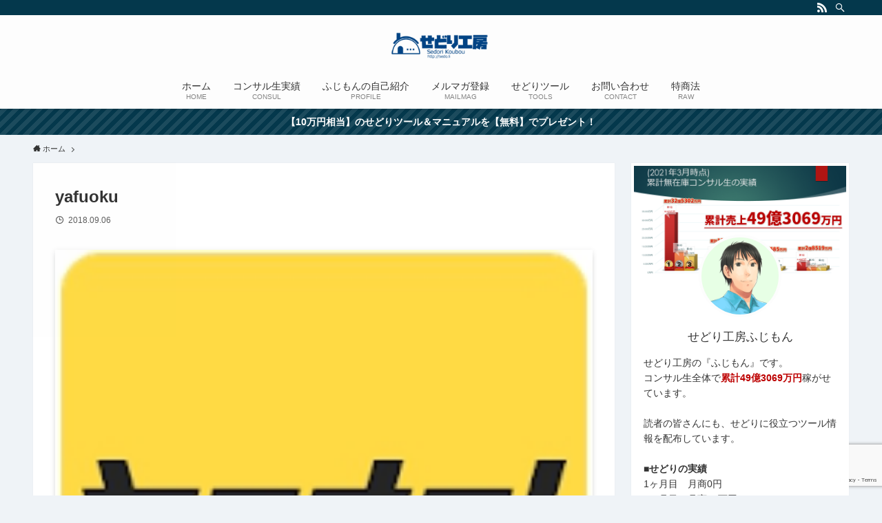

--- FILE ---
content_type: text/html; charset=utf-8
request_url: https://www.google.com/recaptcha/api2/anchor?ar=1&k=6LchuiMaAAAAAOXDYS9rKA7HVTDjSGZbYHZ2NgXD&co=aHR0cHM6Ly9zZWRvLmxpOjQ0Mw..&hl=en&v=PoyoqOPhxBO7pBk68S4YbpHZ&size=invisible&anchor-ms=20000&execute-ms=30000&cb=997crk2j1d6b
body_size: 48554
content:
<!DOCTYPE HTML><html dir="ltr" lang="en"><head><meta http-equiv="Content-Type" content="text/html; charset=UTF-8">
<meta http-equiv="X-UA-Compatible" content="IE=edge">
<title>reCAPTCHA</title>
<style type="text/css">
/* cyrillic-ext */
@font-face {
  font-family: 'Roboto';
  font-style: normal;
  font-weight: 400;
  font-stretch: 100%;
  src: url(//fonts.gstatic.com/s/roboto/v48/KFO7CnqEu92Fr1ME7kSn66aGLdTylUAMa3GUBHMdazTgWw.woff2) format('woff2');
  unicode-range: U+0460-052F, U+1C80-1C8A, U+20B4, U+2DE0-2DFF, U+A640-A69F, U+FE2E-FE2F;
}
/* cyrillic */
@font-face {
  font-family: 'Roboto';
  font-style: normal;
  font-weight: 400;
  font-stretch: 100%;
  src: url(//fonts.gstatic.com/s/roboto/v48/KFO7CnqEu92Fr1ME7kSn66aGLdTylUAMa3iUBHMdazTgWw.woff2) format('woff2');
  unicode-range: U+0301, U+0400-045F, U+0490-0491, U+04B0-04B1, U+2116;
}
/* greek-ext */
@font-face {
  font-family: 'Roboto';
  font-style: normal;
  font-weight: 400;
  font-stretch: 100%;
  src: url(//fonts.gstatic.com/s/roboto/v48/KFO7CnqEu92Fr1ME7kSn66aGLdTylUAMa3CUBHMdazTgWw.woff2) format('woff2');
  unicode-range: U+1F00-1FFF;
}
/* greek */
@font-face {
  font-family: 'Roboto';
  font-style: normal;
  font-weight: 400;
  font-stretch: 100%;
  src: url(//fonts.gstatic.com/s/roboto/v48/KFO7CnqEu92Fr1ME7kSn66aGLdTylUAMa3-UBHMdazTgWw.woff2) format('woff2');
  unicode-range: U+0370-0377, U+037A-037F, U+0384-038A, U+038C, U+038E-03A1, U+03A3-03FF;
}
/* math */
@font-face {
  font-family: 'Roboto';
  font-style: normal;
  font-weight: 400;
  font-stretch: 100%;
  src: url(//fonts.gstatic.com/s/roboto/v48/KFO7CnqEu92Fr1ME7kSn66aGLdTylUAMawCUBHMdazTgWw.woff2) format('woff2');
  unicode-range: U+0302-0303, U+0305, U+0307-0308, U+0310, U+0312, U+0315, U+031A, U+0326-0327, U+032C, U+032F-0330, U+0332-0333, U+0338, U+033A, U+0346, U+034D, U+0391-03A1, U+03A3-03A9, U+03B1-03C9, U+03D1, U+03D5-03D6, U+03F0-03F1, U+03F4-03F5, U+2016-2017, U+2034-2038, U+203C, U+2040, U+2043, U+2047, U+2050, U+2057, U+205F, U+2070-2071, U+2074-208E, U+2090-209C, U+20D0-20DC, U+20E1, U+20E5-20EF, U+2100-2112, U+2114-2115, U+2117-2121, U+2123-214F, U+2190, U+2192, U+2194-21AE, U+21B0-21E5, U+21F1-21F2, U+21F4-2211, U+2213-2214, U+2216-22FF, U+2308-230B, U+2310, U+2319, U+231C-2321, U+2336-237A, U+237C, U+2395, U+239B-23B7, U+23D0, U+23DC-23E1, U+2474-2475, U+25AF, U+25B3, U+25B7, U+25BD, U+25C1, U+25CA, U+25CC, U+25FB, U+266D-266F, U+27C0-27FF, U+2900-2AFF, U+2B0E-2B11, U+2B30-2B4C, U+2BFE, U+3030, U+FF5B, U+FF5D, U+1D400-1D7FF, U+1EE00-1EEFF;
}
/* symbols */
@font-face {
  font-family: 'Roboto';
  font-style: normal;
  font-weight: 400;
  font-stretch: 100%;
  src: url(//fonts.gstatic.com/s/roboto/v48/KFO7CnqEu92Fr1ME7kSn66aGLdTylUAMaxKUBHMdazTgWw.woff2) format('woff2');
  unicode-range: U+0001-000C, U+000E-001F, U+007F-009F, U+20DD-20E0, U+20E2-20E4, U+2150-218F, U+2190, U+2192, U+2194-2199, U+21AF, U+21E6-21F0, U+21F3, U+2218-2219, U+2299, U+22C4-22C6, U+2300-243F, U+2440-244A, U+2460-24FF, U+25A0-27BF, U+2800-28FF, U+2921-2922, U+2981, U+29BF, U+29EB, U+2B00-2BFF, U+4DC0-4DFF, U+FFF9-FFFB, U+10140-1018E, U+10190-1019C, U+101A0, U+101D0-101FD, U+102E0-102FB, U+10E60-10E7E, U+1D2C0-1D2D3, U+1D2E0-1D37F, U+1F000-1F0FF, U+1F100-1F1AD, U+1F1E6-1F1FF, U+1F30D-1F30F, U+1F315, U+1F31C, U+1F31E, U+1F320-1F32C, U+1F336, U+1F378, U+1F37D, U+1F382, U+1F393-1F39F, U+1F3A7-1F3A8, U+1F3AC-1F3AF, U+1F3C2, U+1F3C4-1F3C6, U+1F3CA-1F3CE, U+1F3D4-1F3E0, U+1F3ED, U+1F3F1-1F3F3, U+1F3F5-1F3F7, U+1F408, U+1F415, U+1F41F, U+1F426, U+1F43F, U+1F441-1F442, U+1F444, U+1F446-1F449, U+1F44C-1F44E, U+1F453, U+1F46A, U+1F47D, U+1F4A3, U+1F4B0, U+1F4B3, U+1F4B9, U+1F4BB, U+1F4BF, U+1F4C8-1F4CB, U+1F4D6, U+1F4DA, U+1F4DF, U+1F4E3-1F4E6, U+1F4EA-1F4ED, U+1F4F7, U+1F4F9-1F4FB, U+1F4FD-1F4FE, U+1F503, U+1F507-1F50B, U+1F50D, U+1F512-1F513, U+1F53E-1F54A, U+1F54F-1F5FA, U+1F610, U+1F650-1F67F, U+1F687, U+1F68D, U+1F691, U+1F694, U+1F698, U+1F6AD, U+1F6B2, U+1F6B9-1F6BA, U+1F6BC, U+1F6C6-1F6CF, U+1F6D3-1F6D7, U+1F6E0-1F6EA, U+1F6F0-1F6F3, U+1F6F7-1F6FC, U+1F700-1F7FF, U+1F800-1F80B, U+1F810-1F847, U+1F850-1F859, U+1F860-1F887, U+1F890-1F8AD, U+1F8B0-1F8BB, U+1F8C0-1F8C1, U+1F900-1F90B, U+1F93B, U+1F946, U+1F984, U+1F996, U+1F9E9, U+1FA00-1FA6F, U+1FA70-1FA7C, U+1FA80-1FA89, U+1FA8F-1FAC6, U+1FACE-1FADC, U+1FADF-1FAE9, U+1FAF0-1FAF8, U+1FB00-1FBFF;
}
/* vietnamese */
@font-face {
  font-family: 'Roboto';
  font-style: normal;
  font-weight: 400;
  font-stretch: 100%;
  src: url(//fonts.gstatic.com/s/roboto/v48/KFO7CnqEu92Fr1ME7kSn66aGLdTylUAMa3OUBHMdazTgWw.woff2) format('woff2');
  unicode-range: U+0102-0103, U+0110-0111, U+0128-0129, U+0168-0169, U+01A0-01A1, U+01AF-01B0, U+0300-0301, U+0303-0304, U+0308-0309, U+0323, U+0329, U+1EA0-1EF9, U+20AB;
}
/* latin-ext */
@font-face {
  font-family: 'Roboto';
  font-style: normal;
  font-weight: 400;
  font-stretch: 100%;
  src: url(//fonts.gstatic.com/s/roboto/v48/KFO7CnqEu92Fr1ME7kSn66aGLdTylUAMa3KUBHMdazTgWw.woff2) format('woff2');
  unicode-range: U+0100-02BA, U+02BD-02C5, U+02C7-02CC, U+02CE-02D7, U+02DD-02FF, U+0304, U+0308, U+0329, U+1D00-1DBF, U+1E00-1E9F, U+1EF2-1EFF, U+2020, U+20A0-20AB, U+20AD-20C0, U+2113, U+2C60-2C7F, U+A720-A7FF;
}
/* latin */
@font-face {
  font-family: 'Roboto';
  font-style: normal;
  font-weight: 400;
  font-stretch: 100%;
  src: url(//fonts.gstatic.com/s/roboto/v48/KFO7CnqEu92Fr1ME7kSn66aGLdTylUAMa3yUBHMdazQ.woff2) format('woff2');
  unicode-range: U+0000-00FF, U+0131, U+0152-0153, U+02BB-02BC, U+02C6, U+02DA, U+02DC, U+0304, U+0308, U+0329, U+2000-206F, U+20AC, U+2122, U+2191, U+2193, U+2212, U+2215, U+FEFF, U+FFFD;
}
/* cyrillic-ext */
@font-face {
  font-family: 'Roboto';
  font-style: normal;
  font-weight: 500;
  font-stretch: 100%;
  src: url(//fonts.gstatic.com/s/roboto/v48/KFO7CnqEu92Fr1ME7kSn66aGLdTylUAMa3GUBHMdazTgWw.woff2) format('woff2');
  unicode-range: U+0460-052F, U+1C80-1C8A, U+20B4, U+2DE0-2DFF, U+A640-A69F, U+FE2E-FE2F;
}
/* cyrillic */
@font-face {
  font-family: 'Roboto';
  font-style: normal;
  font-weight: 500;
  font-stretch: 100%;
  src: url(//fonts.gstatic.com/s/roboto/v48/KFO7CnqEu92Fr1ME7kSn66aGLdTylUAMa3iUBHMdazTgWw.woff2) format('woff2');
  unicode-range: U+0301, U+0400-045F, U+0490-0491, U+04B0-04B1, U+2116;
}
/* greek-ext */
@font-face {
  font-family: 'Roboto';
  font-style: normal;
  font-weight: 500;
  font-stretch: 100%;
  src: url(//fonts.gstatic.com/s/roboto/v48/KFO7CnqEu92Fr1ME7kSn66aGLdTylUAMa3CUBHMdazTgWw.woff2) format('woff2');
  unicode-range: U+1F00-1FFF;
}
/* greek */
@font-face {
  font-family: 'Roboto';
  font-style: normal;
  font-weight: 500;
  font-stretch: 100%;
  src: url(//fonts.gstatic.com/s/roboto/v48/KFO7CnqEu92Fr1ME7kSn66aGLdTylUAMa3-UBHMdazTgWw.woff2) format('woff2');
  unicode-range: U+0370-0377, U+037A-037F, U+0384-038A, U+038C, U+038E-03A1, U+03A3-03FF;
}
/* math */
@font-face {
  font-family: 'Roboto';
  font-style: normal;
  font-weight: 500;
  font-stretch: 100%;
  src: url(//fonts.gstatic.com/s/roboto/v48/KFO7CnqEu92Fr1ME7kSn66aGLdTylUAMawCUBHMdazTgWw.woff2) format('woff2');
  unicode-range: U+0302-0303, U+0305, U+0307-0308, U+0310, U+0312, U+0315, U+031A, U+0326-0327, U+032C, U+032F-0330, U+0332-0333, U+0338, U+033A, U+0346, U+034D, U+0391-03A1, U+03A3-03A9, U+03B1-03C9, U+03D1, U+03D5-03D6, U+03F0-03F1, U+03F4-03F5, U+2016-2017, U+2034-2038, U+203C, U+2040, U+2043, U+2047, U+2050, U+2057, U+205F, U+2070-2071, U+2074-208E, U+2090-209C, U+20D0-20DC, U+20E1, U+20E5-20EF, U+2100-2112, U+2114-2115, U+2117-2121, U+2123-214F, U+2190, U+2192, U+2194-21AE, U+21B0-21E5, U+21F1-21F2, U+21F4-2211, U+2213-2214, U+2216-22FF, U+2308-230B, U+2310, U+2319, U+231C-2321, U+2336-237A, U+237C, U+2395, U+239B-23B7, U+23D0, U+23DC-23E1, U+2474-2475, U+25AF, U+25B3, U+25B7, U+25BD, U+25C1, U+25CA, U+25CC, U+25FB, U+266D-266F, U+27C0-27FF, U+2900-2AFF, U+2B0E-2B11, U+2B30-2B4C, U+2BFE, U+3030, U+FF5B, U+FF5D, U+1D400-1D7FF, U+1EE00-1EEFF;
}
/* symbols */
@font-face {
  font-family: 'Roboto';
  font-style: normal;
  font-weight: 500;
  font-stretch: 100%;
  src: url(//fonts.gstatic.com/s/roboto/v48/KFO7CnqEu92Fr1ME7kSn66aGLdTylUAMaxKUBHMdazTgWw.woff2) format('woff2');
  unicode-range: U+0001-000C, U+000E-001F, U+007F-009F, U+20DD-20E0, U+20E2-20E4, U+2150-218F, U+2190, U+2192, U+2194-2199, U+21AF, U+21E6-21F0, U+21F3, U+2218-2219, U+2299, U+22C4-22C6, U+2300-243F, U+2440-244A, U+2460-24FF, U+25A0-27BF, U+2800-28FF, U+2921-2922, U+2981, U+29BF, U+29EB, U+2B00-2BFF, U+4DC0-4DFF, U+FFF9-FFFB, U+10140-1018E, U+10190-1019C, U+101A0, U+101D0-101FD, U+102E0-102FB, U+10E60-10E7E, U+1D2C0-1D2D3, U+1D2E0-1D37F, U+1F000-1F0FF, U+1F100-1F1AD, U+1F1E6-1F1FF, U+1F30D-1F30F, U+1F315, U+1F31C, U+1F31E, U+1F320-1F32C, U+1F336, U+1F378, U+1F37D, U+1F382, U+1F393-1F39F, U+1F3A7-1F3A8, U+1F3AC-1F3AF, U+1F3C2, U+1F3C4-1F3C6, U+1F3CA-1F3CE, U+1F3D4-1F3E0, U+1F3ED, U+1F3F1-1F3F3, U+1F3F5-1F3F7, U+1F408, U+1F415, U+1F41F, U+1F426, U+1F43F, U+1F441-1F442, U+1F444, U+1F446-1F449, U+1F44C-1F44E, U+1F453, U+1F46A, U+1F47D, U+1F4A3, U+1F4B0, U+1F4B3, U+1F4B9, U+1F4BB, U+1F4BF, U+1F4C8-1F4CB, U+1F4D6, U+1F4DA, U+1F4DF, U+1F4E3-1F4E6, U+1F4EA-1F4ED, U+1F4F7, U+1F4F9-1F4FB, U+1F4FD-1F4FE, U+1F503, U+1F507-1F50B, U+1F50D, U+1F512-1F513, U+1F53E-1F54A, U+1F54F-1F5FA, U+1F610, U+1F650-1F67F, U+1F687, U+1F68D, U+1F691, U+1F694, U+1F698, U+1F6AD, U+1F6B2, U+1F6B9-1F6BA, U+1F6BC, U+1F6C6-1F6CF, U+1F6D3-1F6D7, U+1F6E0-1F6EA, U+1F6F0-1F6F3, U+1F6F7-1F6FC, U+1F700-1F7FF, U+1F800-1F80B, U+1F810-1F847, U+1F850-1F859, U+1F860-1F887, U+1F890-1F8AD, U+1F8B0-1F8BB, U+1F8C0-1F8C1, U+1F900-1F90B, U+1F93B, U+1F946, U+1F984, U+1F996, U+1F9E9, U+1FA00-1FA6F, U+1FA70-1FA7C, U+1FA80-1FA89, U+1FA8F-1FAC6, U+1FACE-1FADC, U+1FADF-1FAE9, U+1FAF0-1FAF8, U+1FB00-1FBFF;
}
/* vietnamese */
@font-face {
  font-family: 'Roboto';
  font-style: normal;
  font-weight: 500;
  font-stretch: 100%;
  src: url(//fonts.gstatic.com/s/roboto/v48/KFO7CnqEu92Fr1ME7kSn66aGLdTylUAMa3OUBHMdazTgWw.woff2) format('woff2');
  unicode-range: U+0102-0103, U+0110-0111, U+0128-0129, U+0168-0169, U+01A0-01A1, U+01AF-01B0, U+0300-0301, U+0303-0304, U+0308-0309, U+0323, U+0329, U+1EA0-1EF9, U+20AB;
}
/* latin-ext */
@font-face {
  font-family: 'Roboto';
  font-style: normal;
  font-weight: 500;
  font-stretch: 100%;
  src: url(//fonts.gstatic.com/s/roboto/v48/KFO7CnqEu92Fr1ME7kSn66aGLdTylUAMa3KUBHMdazTgWw.woff2) format('woff2');
  unicode-range: U+0100-02BA, U+02BD-02C5, U+02C7-02CC, U+02CE-02D7, U+02DD-02FF, U+0304, U+0308, U+0329, U+1D00-1DBF, U+1E00-1E9F, U+1EF2-1EFF, U+2020, U+20A0-20AB, U+20AD-20C0, U+2113, U+2C60-2C7F, U+A720-A7FF;
}
/* latin */
@font-face {
  font-family: 'Roboto';
  font-style: normal;
  font-weight: 500;
  font-stretch: 100%;
  src: url(//fonts.gstatic.com/s/roboto/v48/KFO7CnqEu92Fr1ME7kSn66aGLdTylUAMa3yUBHMdazQ.woff2) format('woff2');
  unicode-range: U+0000-00FF, U+0131, U+0152-0153, U+02BB-02BC, U+02C6, U+02DA, U+02DC, U+0304, U+0308, U+0329, U+2000-206F, U+20AC, U+2122, U+2191, U+2193, U+2212, U+2215, U+FEFF, U+FFFD;
}
/* cyrillic-ext */
@font-face {
  font-family: 'Roboto';
  font-style: normal;
  font-weight: 900;
  font-stretch: 100%;
  src: url(//fonts.gstatic.com/s/roboto/v48/KFO7CnqEu92Fr1ME7kSn66aGLdTylUAMa3GUBHMdazTgWw.woff2) format('woff2');
  unicode-range: U+0460-052F, U+1C80-1C8A, U+20B4, U+2DE0-2DFF, U+A640-A69F, U+FE2E-FE2F;
}
/* cyrillic */
@font-face {
  font-family: 'Roboto';
  font-style: normal;
  font-weight: 900;
  font-stretch: 100%;
  src: url(//fonts.gstatic.com/s/roboto/v48/KFO7CnqEu92Fr1ME7kSn66aGLdTylUAMa3iUBHMdazTgWw.woff2) format('woff2');
  unicode-range: U+0301, U+0400-045F, U+0490-0491, U+04B0-04B1, U+2116;
}
/* greek-ext */
@font-face {
  font-family: 'Roboto';
  font-style: normal;
  font-weight: 900;
  font-stretch: 100%;
  src: url(//fonts.gstatic.com/s/roboto/v48/KFO7CnqEu92Fr1ME7kSn66aGLdTylUAMa3CUBHMdazTgWw.woff2) format('woff2');
  unicode-range: U+1F00-1FFF;
}
/* greek */
@font-face {
  font-family: 'Roboto';
  font-style: normal;
  font-weight: 900;
  font-stretch: 100%;
  src: url(//fonts.gstatic.com/s/roboto/v48/KFO7CnqEu92Fr1ME7kSn66aGLdTylUAMa3-UBHMdazTgWw.woff2) format('woff2');
  unicode-range: U+0370-0377, U+037A-037F, U+0384-038A, U+038C, U+038E-03A1, U+03A3-03FF;
}
/* math */
@font-face {
  font-family: 'Roboto';
  font-style: normal;
  font-weight: 900;
  font-stretch: 100%;
  src: url(//fonts.gstatic.com/s/roboto/v48/KFO7CnqEu92Fr1ME7kSn66aGLdTylUAMawCUBHMdazTgWw.woff2) format('woff2');
  unicode-range: U+0302-0303, U+0305, U+0307-0308, U+0310, U+0312, U+0315, U+031A, U+0326-0327, U+032C, U+032F-0330, U+0332-0333, U+0338, U+033A, U+0346, U+034D, U+0391-03A1, U+03A3-03A9, U+03B1-03C9, U+03D1, U+03D5-03D6, U+03F0-03F1, U+03F4-03F5, U+2016-2017, U+2034-2038, U+203C, U+2040, U+2043, U+2047, U+2050, U+2057, U+205F, U+2070-2071, U+2074-208E, U+2090-209C, U+20D0-20DC, U+20E1, U+20E5-20EF, U+2100-2112, U+2114-2115, U+2117-2121, U+2123-214F, U+2190, U+2192, U+2194-21AE, U+21B0-21E5, U+21F1-21F2, U+21F4-2211, U+2213-2214, U+2216-22FF, U+2308-230B, U+2310, U+2319, U+231C-2321, U+2336-237A, U+237C, U+2395, U+239B-23B7, U+23D0, U+23DC-23E1, U+2474-2475, U+25AF, U+25B3, U+25B7, U+25BD, U+25C1, U+25CA, U+25CC, U+25FB, U+266D-266F, U+27C0-27FF, U+2900-2AFF, U+2B0E-2B11, U+2B30-2B4C, U+2BFE, U+3030, U+FF5B, U+FF5D, U+1D400-1D7FF, U+1EE00-1EEFF;
}
/* symbols */
@font-face {
  font-family: 'Roboto';
  font-style: normal;
  font-weight: 900;
  font-stretch: 100%;
  src: url(//fonts.gstatic.com/s/roboto/v48/KFO7CnqEu92Fr1ME7kSn66aGLdTylUAMaxKUBHMdazTgWw.woff2) format('woff2');
  unicode-range: U+0001-000C, U+000E-001F, U+007F-009F, U+20DD-20E0, U+20E2-20E4, U+2150-218F, U+2190, U+2192, U+2194-2199, U+21AF, U+21E6-21F0, U+21F3, U+2218-2219, U+2299, U+22C4-22C6, U+2300-243F, U+2440-244A, U+2460-24FF, U+25A0-27BF, U+2800-28FF, U+2921-2922, U+2981, U+29BF, U+29EB, U+2B00-2BFF, U+4DC0-4DFF, U+FFF9-FFFB, U+10140-1018E, U+10190-1019C, U+101A0, U+101D0-101FD, U+102E0-102FB, U+10E60-10E7E, U+1D2C0-1D2D3, U+1D2E0-1D37F, U+1F000-1F0FF, U+1F100-1F1AD, U+1F1E6-1F1FF, U+1F30D-1F30F, U+1F315, U+1F31C, U+1F31E, U+1F320-1F32C, U+1F336, U+1F378, U+1F37D, U+1F382, U+1F393-1F39F, U+1F3A7-1F3A8, U+1F3AC-1F3AF, U+1F3C2, U+1F3C4-1F3C6, U+1F3CA-1F3CE, U+1F3D4-1F3E0, U+1F3ED, U+1F3F1-1F3F3, U+1F3F5-1F3F7, U+1F408, U+1F415, U+1F41F, U+1F426, U+1F43F, U+1F441-1F442, U+1F444, U+1F446-1F449, U+1F44C-1F44E, U+1F453, U+1F46A, U+1F47D, U+1F4A3, U+1F4B0, U+1F4B3, U+1F4B9, U+1F4BB, U+1F4BF, U+1F4C8-1F4CB, U+1F4D6, U+1F4DA, U+1F4DF, U+1F4E3-1F4E6, U+1F4EA-1F4ED, U+1F4F7, U+1F4F9-1F4FB, U+1F4FD-1F4FE, U+1F503, U+1F507-1F50B, U+1F50D, U+1F512-1F513, U+1F53E-1F54A, U+1F54F-1F5FA, U+1F610, U+1F650-1F67F, U+1F687, U+1F68D, U+1F691, U+1F694, U+1F698, U+1F6AD, U+1F6B2, U+1F6B9-1F6BA, U+1F6BC, U+1F6C6-1F6CF, U+1F6D3-1F6D7, U+1F6E0-1F6EA, U+1F6F0-1F6F3, U+1F6F7-1F6FC, U+1F700-1F7FF, U+1F800-1F80B, U+1F810-1F847, U+1F850-1F859, U+1F860-1F887, U+1F890-1F8AD, U+1F8B0-1F8BB, U+1F8C0-1F8C1, U+1F900-1F90B, U+1F93B, U+1F946, U+1F984, U+1F996, U+1F9E9, U+1FA00-1FA6F, U+1FA70-1FA7C, U+1FA80-1FA89, U+1FA8F-1FAC6, U+1FACE-1FADC, U+1FADF-1FAE9, U+1FAF0-1FAF8, U+1FB00-1FBFF;
}
/* vietnamese */
@font-face {
  font-family: 'Roboto';
  font-style: normal;
  font-weight: 900;
  font-stretch: 100%;
  src: url(//fonts.gstatic.com/s/roboto/v48/KFO7CnqEu92Fr1ME7kSn66aGLdTylUAMa3OUBHMdazTgWw.woff2) format('woff2');
  unicode-range: U+0102-0103, U+0110-0111, U+0128-0129, U+0168-0169, U+01A0-01A1, U+01AF-01B0, U+0300-0301, U+0303-0304, U+0308-0309, U+0323, U+0329, U+1EA0-1EF9, U+20AB;
}
/* latin-ext */
@font-face {
  font-family: 'Roboto';
  font-style: normal;
  font-weight: 900;
  font-stretch: 100%;
  src: url(//fonts.gstatic.com/s/roboto/v48/KFO7CnqEu92Fr1ME7kSn66aGLdTylUAMa3KUBHMdazTgWw.woff2) format('woff2');
  unicode-range: U+0100-02BA, U+02BD-02C5, U+02C7-02CC, U+02CE-02D7, U+02DD-02FF, U+0304, U+0308, U+0329, U+1D00-1DBF, U+1E00-1E9F, U+1EF2-1EFF, U+2020, U+20A0-20AB, U+20AD-20C0, U+2113, U+2C60-2C7F, U+A720-A7FF;
}
/* latin */
@font-face {
  font-family: 'Roboto';
  font-style: normal;
  font-weight: 900;
  font-stretch: 100%;
  src: url(//fonts.gstatic.com/s/roboto/v48/KFO7CnqEu92Fr1ME7kSn66aGLdTylUAMa3yUBHMdazQ.woff2) format('woff2');
  unicode-range: U+0000-00FF, U+0131, U+0152-0153, U+02BB-02BC, U+02C6, U+02DA, U+02DC, U+0304, U+0308, U+0329, U+2000-206F, U+20AC, U+2122, U+2191, U+2193, U+2212, U+2215, U+FEFF, U+FFFD;
}

</style>
<link rel="stylesheet" type="text/css" href="https://www.gstatic.com/recaptcha/releases/PoyoqOPhxBO7pBk68S4YbpHZ/styles__ltr.css">
<script nonce="Rr_ndU6Lvd3rsIhMVqFoXg" type="text/javascript">window['__recaptcha_api'] = 'https://www.google.com/recaptcha/api2/';</script>
<script type="text/javascript" src="https://www.gstatic.com/recaptcha/releases/PoyoqOPhxBO7pBk68S4YbpHZ/recaptcha__en.js" nonce="Rr_ndU6Lvd3rsIhMVqFoXg">
      
    </script></head>
<body><div id="rc-anchor-alert" class="rc-anchor-alert"></div>
<input type="hidden" id="recaptcha-token" value="[base64]">
<script type="text/javascript" nonce="Rr_ndU6Lvd3rsIhMVqFoXg">
      recaptcha.anchor.Main.init("[\x22ainput\x22,[\x22bgdata\x22,\x22\x22,\[base64]/[base64]/[base64]/[base64]/cjw8ejpyPj4+eil9Y2F0Y2gobCl7dGhyb3cgbDt9fSxIPWZ1bmN0aW9uKHcsdCx6KXtpZih3PT0xOTR8fHc9PTIwOCl0LnZbd10/dC52W3ddLmNvbmNhdCh6KTp0LnZbd109b2Yoeix0KTtlbHNle2lmKHQuYkImJnchPTMxNylyZXR1cm47dz09NjZ8fHc9PTEyMnx8dz09NDcwfHx3PT00NHx8dz09NDE2fHx3PT0zOTd8fHc9PTQyMXx8dz09Njh8fHc9PTcwfHx3PT0xODQ/[base64]/[base64]/[base64]/bmV3IGRbVl0oSlswXSk6cD09Mj9uZXcgZFtWXShKWzBdLEpbMV0pOnA9PTM/bmV3IGRbVl0oSlswXSxKWzFdLEpbMl0pOnA9PTQ/[base64]/[base64]/[base64]/[base64]\x22,\[base64]\\u003d\x22,\[base64]/CrXnCrTNPw58fworCo1XCtyfDi0bDosKjGMOtw4FzYMOgN3DDkMOCw4vDvVwWMsO/woTDu3zCmmNeN8KmfGrDjsKtSB7CoxbDhsKgH8OUwpBhERLCtSTCqhFVw5TDnGLDvMO+wqIsKy5/[base64]/[base64]/w4LDgMOQw6Qywps/w7fDmMKVFMKywobDu11eVGDCisOqw5R8w684wooQwpHCjCEcSyBdDklNWsOyNcOGS8KpwrnCm8KXZ8OWw5ZcwoV1w5koODzCngwQYj/CkBzCl8KNw6bClktJQsO3w5TCr8KMS8OKw6vCukFDw5TCm2A9w7h5McKBC1rCo11IXMO2BMK9GsK+w5QbwpsFe8OYw7/CvMOuYkbDiMKxw5jChsK2w4hjwrMpW1MLwqvDhWYZOMKAW8KPUsOOw7cXUwDCvVZ0JXdDwqjCqcKgw6xlccK7MiNhGB40bMOxTAY/OMOoWMO+PmcSeMKfw4LCrMOPwpbCh8KFZBbDsMKrwqnCsy4Tw5JzwpjDhD/DsGTDhcOiw6HCuFY4TXJfwqtEPhzDhl3CgmdbHUxlMsK0bMKrwrXCvH02FxHChcKkw6DDvjbDtMK5w5LCkxR0w5hZdMOAGh9eTsOGbsOyw6rCiRHCtm0nN2XCqsK6BGtmbUVsw7bDhsORHsOtw54Yw48oCG13TcKWWMKgw4jDlMKZPcKGwosKwqDDhyjDu8O6w6/DiEAbw5sLw7zDpMKCK3IDFMOSPsKuS8OPwo92w70VNynDvl0+XsKVwpEvwpDDmTvCuQLDlyDCosObwrTCqsOgaR43b8ODw43DkcKww7rCjcORA13CuFbDmcOcVsKkwoJUwpfCpcOtwrhDw6B3cRsYw7fCksO7JcOkw4VqwqjDkVXCpxvCosOWw6/CvMO4QMODwrMCwoDCg8OIwrhYwrfDngTDiTrDjjEzwoTCjlbCgg52CcKjZcODw7J4w7/[base64]/DjTrCsRTDqWc5QFfDqcOuwqduD1PDq35zGnACw5dvw6vCsUtURcObw45CK8KUVjAww6MOasKKw4shwrFKYWlsEcO5w6JyJ3PDqMK6V8KSw4k+WMOBwokzK0nDtFPCjTzCri/Dmk9iwr0oZ8O5wrsmw54JakPDlcO7OcKVw7/[base64]/ClcOCf2DCt07CmCnDsgMfw4zDl0rDoz/[base64]/w4zCuAlGEA4lUsKtw4TCkidsw5dAXQHDkivDmcOXwonCtjDDvnbCncKKw7fDtMKRw7HDoAEcfcONZMKSGw/DuAvDhmLDoMO7ah/Cmzpjwod4w5/CpMKcKl1ywrUWw5PCtFjDpkTDvD3DhsOrcRHChVccAhQRwrtsw7TCk8OJVTRgw6wTRXUAS30fOzvDiMKZwp3DnHjDkmZ7GCpBwobDjWXDnRPCqsKBK2HCtsK3aRPCiMKKFhghNxpdKFc/GGbDsRdXwpl8woMgOMOZdcKpwqHDoBBhE8OUaHTCmcKcwqHCoMODwpLDr8O/w7vDpSDDmMKDDsKxwoNmw6XCrUHDuF7Do1Auw75LZMKmFHzDssO3w5VuXcK/Om/CsBM4w4/[base64]/DrwZyC1EUw75qw7LDu8OFK8Kww5nDpsKtDcKgasOiwrNcwq3DnkVSw51Ew68wAcKUw6/CnsOnPgXCoMONw5lUPcO8wovCg8KcB8Otwq1DcArDoWwKw7TCtxrDu8OyZcOEHjhTw6LCmAUfwpJmGMKUHRfDisO5w5MmwoPCgcKxeMOew4k+GsKcIcOxw583w6Z/w73Dq8OHwoAhw6bCg8OZwq/[base64]/w54sGEcmJMK8aw3CuwZaHcK7w6RgXxQdw6nCs2XDpcKLHMOww5zDqyjCgcOgw7zDiXslw7/DkWbDlMOVwqp6S8KQOsKOw5/CsmJxMMK0w7o3IMOLw55SwqFIJgxUwofClcK0wpcVTsOLw4DDjndlVcOpwrYfL8KYwpdtKsOHwrjCtW3CkcOqTcKJKFHCqWQWw7zCkXfDsnwkw6B9URRBTzl2w7ZUexNYw6jDmCpsM8KFY8KDKlxJCBfCs8KUwoJmwrfDhEoSwovCgzFbNsKXdcK/bw3DrGPDp8KXMsK6wrDDv8O2GsK/V8K1GUYHw4dUw6XCkgZAKsO2woQBw5/ClsOWPnPDh8OGwowiLT7CuXhPwqPDvFbClMOUf8OlM8Ojf8OFIhHCj0dlPcKqdsOlwp7DgE1RHMOwwqRONi/CpcKfwqbDrcOqUmFJwoPCtnPCphh5w64bw5ZZwpvCtz8XwpEswoJOw6TCgMKswo1lJBNoHEwiGEDClDvCqMOKwoY+w6p2C8Oewo9ESDhrw7ogw5DCj8Osw4U1FkLDi8OtPMOJPMO/w6bChsO7Rk7DlQZ2MsK9eMKawq7CnlhzNCI0QMOgQcO9WMKewp1Sw7DCmMKlHH/ClsKrwqEXwrIxw5/[base64]/ChXg8w6nDpirCm2TCoMKDw7E8E1obwrcyasKmIMKYwrDCkmrCi0rCoxfCj8KrwonDpsKUecOdPcOww7lNwowmD3JBScOsKcO1wq0xUlZZEFgXZcK2BWh7UDzDlsKNwoc5wosECA/Dn8OFfcKHJsKMw4zDkMK7CgdDw6zCjSlYw41ACMOaV8KjwpnCql/[base64]/[base64]/[base64]/CkWFqXDhiwpvCpgsycWAZUsOmJcOVw7wXw6LDmg7DnnZrw7DCmi1tw4bDmyNFMMKKwp0DwpXCnsOsw5LCgcORPsOow5bCjCQrw6ILw5smE8OcBMKew4YHaMOnwpQ9wrAXasKRw6UEGxnDq8O8wqkew506f8KYIMO3wrrCi8OQTBJ9Un/CthjCrDvDksK4B8OGwpHCssO/CQYYAz3CuigsUBxQPMKEw5UcwrgXZXUSFsOBwoMke8OGwp9pbMOPw7ILwqrChQ3ChCRpSMKSwrLCjMOjw73DhcOgwr3Dt8KGw7rDnMKpw7ZNwpVPLMORRMKsw6J/w7HCvDtfclE7K8KhJx1JYsKBETvDqWlBUAgnwqnCt8K9w5zDr8KgNcOKOMK9JlwZw5ZpwqnCmFMjQsOaU0PDgE3CgcKuZ33CpcKTDsOofQYYOcOhP8OXGXjDnw1kwr0qwoQ8RMOnw7nChMKWwobDo8OtwoIfwpNGwoLCgnzCvcKYwpvCgD/[base64]/DlMKUJTVpw59Sw5h2E8KSdWcCw4rDq2ZTwrjCiEZ6w6zCj8KrV1BHf1lBPBsAw5/Ds8OOwoEbwoLDj23CmsKCG8KWJnfDjcOfIsOPwqnChx7CpMOlQ8KvbEDCpiPDssOPKjbCqgnDlsK/bsKYEXsvYlhqYlnCsMKMw5kMwqZkeiV1w77CjcK6wpjDtMKUw53DiHJ+DcOyYh/DpEwaw6TCk8ONEcOmwqHDjFPDrcK1wowhFMKKwqjDrcK7SiYTS8OQw5rCskEqSG5Nw6LDrMK+w4MMfxnCvcKfw6HDpsKqwoXChykaw5s/w6/[base64]/[base64]/DvcOrc8OzTFzCtyPCjz3CksKoDUfDmMOxK8OZw6waezQeUj/DoMODVxDDl2QLLHFwPVLCiUHCrcK3EMOfLcKDDlTDsi/[base64]/DpMOHN8K1wr8rwpvDtRnDkwp+EDlAJ1/DiMOpDWPDjsKULMKbI05/FcKwwrEzbsKKw4F+w5HCpkHCmcKBYU/CpDzDiAXDj8K4w4UoeMKjwq7CrMORbsO4worDjsOgwoMDwpbDg8OFEg8Yw7LDnkYeRC/CisOGO8OhCxwkQ8OONcKnRmYcw64hOT7CvzvDtn/Ch8KkXcO2PMKQw45Ialctw59yEMKqWRI/TxLCgsOvw7AHNXsTwo1DwrrDkBPDr8O8w5TDlEwmDTEFTlc7w6R2wr91w4IFEsKKQ8KVesKfRg0OGRLDrCMCWsOCez4Ww5TCtwVgwoHDimjCkTfDgcK0wrjDocOQHMODEMKBDm/CsXrDv8O8w4bDrcKQAQ3CiMO0RMKbwofDtT/Ds8KgT8K0EXlSbBsgOMKNwrfDqlDCpsOaFMODw77CgBbDr8Oywoodwrcnw75THMKsNBrDhcKGw5HCrsO1w746w7cGfEDCjCYfWsKUwrPCsH3CnMO/ecOmNcKUw5Znw4HCgT3DjW1lTsKoHcOKCVRoE8KxccOLwoMZLMKNR3zDj8KFw7vDu8KKNnjDoUwsEcKPNgfDl8OOw4khw5tjPygER8KmeMKEw6bCvcOvw67CkMO6w5rCj1HDg8KHw5UAMD/Cqk/Cm8KlUMKXw73DhF5rw7DDiRQswq3CoXjDgBMqZcOMw5Eiw6JswoDCocO5w7nDpnhkLn3DnMOwVRpXdsObwrRnGVbDicOawr7CqkAUw6w9Z0ozw4ddw7TDvMKxw6wZw5HCo8K0wpdrwoMUw5RtFQXDkixrGDVjwpd8anlaE8Kzwo/DugtXW3sgwqTDmcKAJyN2HllYwo3Dn8KfwrTCiMOUwrcowqLDj8OYw4sIWcKdw5PDisOBwq3CgnIjw4XCvMKqdMO+ecK0w4fDpMOTW8ONbxQpTBrCqzQSw6sAw5nDgw7Cuz3DrcO8w6LDjhXDo8OTRA/DlBRZwqA8LMO9KkHCu2rCpHMVCsOlCxvCixBzw4XCtgYVw4fCpjPDsRFOwpxZVjQUwpEUwopRahfCv1NJfsOfw5E0w7XDh8KqAcOgTcKQw5zDmMOoV21Ow4jDlcKzw6tHw5rCqnHCq8Kvw5ZIwrxVw4rDpsOFw7BlSiHChTd5woIaw6zDr8O/[base64]/[base64]/DkcKIVcOhw7ZVMCAnMMKEwrLDojLCgX1uBMKjw4PCuMOcw4XDg8KaCsO9w4/DgzjCosO6worDunFLAsO+wpNwwroYwqYLwpUIwq55wqFrA3dPMcKiZMKew4RiasKpwqfDncKGw4HDpsKkAcKSAB/Dn8KwdgV9KcOXUjrDs8KnQMOJNB9iFMOqG2ctwpDCoTxiesK7w74Kw5LCtMKUwqLCnMKxw5rCqBjCiEfCi8KRBjQVbzchwp3CtWbDkF3Cgz3CqcK9w7JewoRhw6ALX2B6cB/CqHYAwoEvw4B5w7fDlXLDnQTCt8KcGk52w5zDl8Odw4DCjA/[base64]/woYMD8OtfcK9w7kmY2HDoUEUw5XCocKGZW0qcGvDjMKTC8OKwqzDjsK3JMKsw7oqNsOidTfDrkLDqcKbVcObw57CgcKGwplRQiQVw5tQdCnCksO0w7h+GifDvUnCrcKiwoJ+WzUZwpXCpC0hwqcQfS/[base64]/[base64]/DjxfCnsKpPsKYw4M4KsOewrp/VmLCksOlwqvCqgDCqcKDPsKew5vDpkXCmMKRw7MawrHDqhVpazANcMOgwqs6wo/[base64]/DmH9DYU1Dw79fLnLDsVVgwqECGMKvw4/DvXDCosOFw4NAwpbCksO4Z8KCbxLCjMOQwpfDq8OuTcKAw5PDh8O+w7grwrdlwq5RwqzCv8Ouw7shwpfDn8KHw5jCuh5kKcK3XcOUazLDlS1TwpbCkGIdwrXDmXJTw4Qrw5jCoFvDhmZ/GsKPwolEMcOGIMKUNsKwwpsBw7LCixLCnMOnE2sMFm/DrUTCqwZEwqVkRcOPMWRnR8O2wqvCmE5QwqRQwpXCtS1qw7jDmEYbJR3CtsKTwqwlRsKcw6rClcOFw6cOKwjDimUNNUovP8OsMUFQZlrCj8OtFTVUbAtPw4DCosO/w5jCh8Ole3sdIMKSwrIJwpkBw7TDrMKjOjTDnh9ofcOcXjnChsOcIB/[base64]/DlcOCKcK4w6xbPhI5bBtvf8KYWQEecH7CpGRPBCRXwrLCnxfDlMKAw77DlMOqw6ojLWjCg8K6w7pOGRvDl8OOVCZXwokKVElfcMOZw4nDrsONw7VUw64hZQDCmHh0OcKfw4t0S8K0w7Y8wr92VsK8woUBNAcRw5VuNcKjw6dCwrPCgMKILnbCs8KOSAt/w70gw4FSXgXCnsO+HHrCrik4FjAwW0g4w5xzYhTCrBPDrcOwJXVyTsO3YcKXwqMpB1XDrEHCu2Uuw64hbXvDkcOTwr/DgTrDl8OYVcOhw6MFMhVNcDHDmDpAwpfDjMOTPRXDlcKJFVdTE8OewqLDqsKHw5fCqDPCtcOcB33ChMKEw6gJwqXDhDHDhsOFMcOFwpI/YUVIwpHChzxQchPDqCYhajwLw64Kw7PDpMONw7I8HCIkODYgwrXDukHCrVQ7GsKQXhTDosOfVibDnEPDsMK0SjZDW8K/woPDsRsQwqvCkMO5RcKXw6HCl8K/wqB1wqfDrMOxSQzCmWxkwp/[base64]/Dti7DvMOLE8O9IG57wp7CgMKgQxUswrEwasKDw5nCgA/CisKnSQTDjcK1w5jDtcObw7EGwpTDgsOkF2xVw6DCpXXClivDsmcHY2QBaz0PwozCp8OHwp5Aw7TCgcKxQlnDg8KtV0rCkFDDnGzDriFJwrwCw63CqzZMw4TCqD1pOUjDvDMXXHjCpzQJw5vCmsKXPcOowo7CjcKbPMOsIsKOwrtNw41owrPCmz/Cr1QewovCkg9kwpjCqTbDr8ODE8OEelBAFcO+IhMMwqPCvcKJw6tdHcK/Q1XCrjPDjhvCtcK9LFF1XcO/w4fCjDjCssORwofDl0dvDn3CksObw4LClcO9wrTCthFKwqfDm8Oww6lnw6Izw6QDEAx+w6LDlsOTWl/DpMKhazfDvhzDvMOyOUtewro4wpoFw69dw5TCnycNw4EICcOcw6hwwpPDhAc0bcOHwrzDg8OIPcO0UChwcW43WjHCt8ODb8O3GsOSw5MoTMOIKsOtacKqOMKhwrPDoiLDrxpsRijCtcK2fTLDosONw7fCn8KfchrDnMO7WHBcRH/[base64]/Co8O5wpshwoA6AcKJw5nCk2nCu8O9wqTCpsO8wrhLwpIXBCTDuTpnwpJDw7ZsGjXDhy4xI8OYShUQeCTDn8OVwrzCu3/Cv8Ofw5ZyIcKAAsKKwokRw7nDpMKFd8KIw7pPw54Yw40bU3rDpCdHwpEXw4gAwr/Dr8K6MMOhwpzDkWoiw7cZY8O8THXCpixIw7sfDWlKw5fCgHNTUMKnR8OJX8KnDcKHQF7CsAbDrMO+HMKWAjbCrW7DucOoCsOBw5RVRsKhdsKSw5/[base64]/DgcOSM8K2w4/[base64]/wqNbw7ttHQxGQsOFwp7Dk8Ktw6zCnz3DgBllHMOYZcKBXcO1w7TCjcOrUxDDtUBtO2TCpsOBbMOSB1ZfKMOqGkzDt8ORBMKmwpvCncOtMsKfw5HDp2XDvC/Ct0DCv8KJw4nDl8KeHGoRM3JMGCLCncOAw6bDscK8wqbDt8OMGsK5DyxjAmlqwqQnd8ODIxPDsMKvwqYlw5nCgQQfwpTDtcKQwpbCjyPDmsOrw7bDjcOCwoZKw41IasKPwrfDksKXYMO4bcOkw6/Ct8OXO1XChTXDtkDCp8KVw6R9D0NBHsK2wqE2LMK8woPDlsOeaQPDs8OTT8Ohwp3Ct8KUbsK+MjooRS7Cr8OHfsK/aHx/wo7DmgEBY8OzLAkVwp3CnMOYFiPCq8KCwoxYHMKTbsOywrFDw6w/YMODw5g+MQFZTSdZRmTCp8KdJ8KDN2PDlMKtEcKAQSIMwp3CosORWMOcYAXCr8O/w4QwLcKPw6dhw64LSjZHaMO7JmrCiC7Cm8OFIcOfJnDCv8OYw6hFwqYsw63DmcOiwrzDvWgkwpAJwrUcWsKVKsO+RBwqLcKBw6XCoxosU2TCvMK3QQxFf8KqdBw2wpZ9Vl3DlsKwLMK7fijDo3LCuHg2G8OtwrcLfwoQGHzDvsOoN3/Ct8O0woBcO8KPwrfDtMKCXcO5PMONwqzClMOGwrLDqTkxwqfCmMKyGcKmf8KiIsK3DEvDinLDjsOfSsKSFBRawoZmwrzCumrDrUMSQsKcSGXCjXwGwrt2I3XDvQHCiWrCikfDmMOEw6/Do8ODwpTCvwTDvVXDjsKJwod2PsKQw78aw67Ck29VwptYKzvDo3LDqsKiwosJIEDCgCXDncKaZWzDkBIcC38IwpVWK8K6w4vCmMOGWsKCAQpSSxYfwrsTw6PCt8K7e1BAbsOrw65Mw7R2eEczHFvDt8Kbag0xehfDmcOiw4HDm2bCkMO/eS5WCQnDu8OeKgPDoMOtw43DkDXDki80eMKVw4how7jDnCI5wqfDuldqc8Odw5d5wr9rw4ZVLMK3aMKoBcOpf8KawqQfwrIrw6pUXMO1YcOfCsOJwp/CtMKIwobDszhRwr7Dg0clXMOLacKkPsK8a8OqCgdSVcOUw7/DjMOiwp3CrMKgY3JtS8KNXE5owr/Dv8KMwr7Cg8KiHMKAPSltYA4BcmNRd8OBUcKowoXCgMKiwqQJwpDClMO9w5pdQcObYsKNXsOsw48ow6/CpsO+wqHDkMOKw6IwAXDDuU/Ch8OyRFvCncKQw73DthLDuWLCnMKiwr5ZJsOQdsOnw4XCoxvDrgpFw4XDhsKdacOSw53DosO1wqBjFsOZwovDosOSBcKDwrRydMKsXgHDqcKkw63CliEPwqbDtcKRORjCrFXDtsOEw55iw4l8EsKuw5F4ccO8XwjCoMKHPg/ClkbCnBhvQMOIbW/DoxbCsXHCrUbCnmbCoU8haMKlbsK0woLDqsKrwq7ChifDj0/CvmDCl8Khw4stMQvDtxrCogrCtMKuCMOww7VVwq4BecK9WEF/wp5YfXx2woDChsOcJcORDRDDi3jCqcKJwoDCrixewrXDmFjDlHoDNAvDg2kNcDvCqMOsKcO1w7sNw5U3w68GYR1TE3fCrcKMw7TCtkBzw7jCoBHChw/Dh8KOw7I6DFcMcMKSw5vDn8KpXsOEw7xMwpUqw4ZbWMKIwpNmw4U0wrtBCMOpBCIzfMOzw4U5woXDjsOAwrQEw5nDkkrDgirCuMOBLHFlDcOJN8KsG20Uwqcqwrdnwo0qwqwBw73CrQzDgMKOdcKfw5BGw4PChcKza8Kvw4XDkw56eQ/DhBPCjsKyK8KVO8KCEjZNw6o/w5jDk1QEwq3DnGNRRMOVa23Cu8OAEsOXXVZhOsOjw5cyw5E9w7/Dmz/CmyFuw4c7QFfCmMKmw7TDp8Kqw4IbSiREw4lvwpTDgcOzw4p4w7ATwoXDm14zw61iw6BBw5Q9wpNPw5zCnsK8NkrCoDtRwqtzMywAwoXCjMOjL8KaCGHDnMKhecK4wr3DtsOADcK9w4TDhsOIwpxiw7szAcK9w4QDwrYPFhBfMGk0HMK7Wm/[base64]/DlsOrTsKhMynCs8KhwrfDkMOfIsORU8OiMcKsPsKMegzDsiTCpRLDqH/Ct8O1ETbDpn7DlcKtw48Pwo/[base64]/CssKXGcOlw7zCuFbDjcO+KsKkOnEFw5fDscKLJ0EqMMK5RGkwwo0MwpwWwqInXMOeOXDCs8O+w7pQU8O5SjBww7Y8w4PCoh8ResO+EmrCqMKNLX/CjMOPCQFcwrFXw5EjV8Krw7rCiMOGLMO/USILwrbDu8O1w7crGMKowpI9w73CsDxlfsOQaiDDpMO0bBTDoELCh3zCkcKRwpfCpsOiDh/CgsOXPBAGwrcmUDxbw79aU3XDnQ/[base64]/OMK6KnPCt8O+K3PDs8OET8OEGgkhw63DqMO7WTfDvsOWQkLDi28iwpNXwoZFwplUw5szw4wtX0jCpUDCvMOMAhQdPh/[base64]/DpUbCtcKWYTxPTRXDqcKVwpY6w5UswobDhn1OQ8KGCcKaZV3Cq290wq7DtsOswoMNwpdDXcOVw4hUw6kdwpIDQ8KTw5LDvsKrLMO2FCPCphZ7wpPCqkTDqMKOwq0RD8Odw4HCnAFoB1rDthphEkvCn35rw53CsMOqw7NmVyYUA8OMwo/Dh8OJTMKgw4FVwopyYMOxwpAGbcKvTGYlNypnw5bCtMKVwoXCqsOlPT4AwqkvUMKvMgbCrVDDpsKhwowXVi8iwrU9w5FrOsK6KsOvw554S2JIAmjCpMKQH8OGPMKzS8OxwqYgwrAowrDClcK4w5QzL3PCisKnw6EIBUrDiMODw6LCtcKxw69pwplUQ0rDgy/Csx3CqcOcw5HDhi0FacKmwqrDhmJsExbCjiAWwqJoV8KHUkVXRXXDrXBIw41Ew4/DuzPDlVI2wqIBCzbChCHClcOawoYBbUbDgsKFwqDCp8O3w4tnQ8OXVgrDu8OqMQFhw5kzXQJDRMKQV8KTRjrCjwtkUCnCq1tyw6NuYnrDnsO1CsOowpHDgjXCksOAw77DocKpOzFowrjCssKuw7l5wpJKW8KVCsOCMcOKw5ZCw7fDlj/Ct8KxLzrCuDbCgcKHfUbDlMOTHsKtwo/Cv8K1wpkWwo1iOFjCpMOpFhkwwqvDilfCnhrCn011KHJIwpfDiQolE0jCiU7DjsO0WAtQw5AjHSoyUsKFfcOsYFHDpnjClcO+w6x7w5tqc04pw4Nnw7LCkB/CmWMDO8OkOHoZwrVPZsKbEsK4w7bCuzlGwq0Qw5zCi1PDjGbDg8OKDHTDpwzCrnFGw4QoXC/DjMONw4ksF8ONw7bDlW3Chm3Cgx95bMOocMO/WcKZHzwPIn1TwoMCw4/DszIRM8Oqwp3DlsO1wqIwXMOsJ8Kpw7dPwow4AsOawpLCmCnCuhjCkcO9Nw/DrMKOTsKmw6jDrDE/M2LCqXLCsMOHwpJeMMO6bsKWwqF+wp9ISVLDtMOnM8KNcSNIwqDCunJlw7t7SVrCqDpFw4l0wp16w58pbDTCgRXCrcOpw5rDvsOAw6zCgEPCmMOhwr5ow71Aw5MBVcK+bcOOWMKYVD/CkcOpw7LDihjDssKDwr8rw6jCik/Di8KMwozDjcOawqDCisOrCcKWKsKGJHd1wrdRw7hOOAnCq2vCiHjCp8OWw5odR8KuVnk2w5UaAcOpMw4Cw6PDl8K4w7bCh8KZw50UYMOKwr/DlybDq8OQQcK0KjfCu8KIagbCtsKew4VXwovDkMO/wqYUcBTDjsKaUBMdw7LCtBJgw6rDnUNbXFcKw4BIwq5kNcO9CVXChFfDjcOTw4vCsDlnw5HDq8KqwpvClsO3ccO1W0PCmcK6woDCh8Ogw7ZPwqTCnwsFd0NRwozDvsKaBCEmCsKFw7JYamnCpMOuDmzCgW5uw64fwqdnw4JPOBUSw6XDqMKYYgLDpR4aw7/CvB9RacKQw7TCpMKtw4Jtw68qV8OLCk/DoDHCk1ZkC8Kjwp4rw77DtxA4w7ZNRcKIw5bCgMKOVRTDjCwFwqfCvEU1wpNQaVjCvh/[base64]/w7I2w4vCqcKpXVEHwoItY8KBeRzDg8K4NcOxWW5Vw4jDsVHDqMO7XT5oD8OWw7XDgQNVw4HCpsORw78Lw5bChD0iDsKJZ8OXL2PDi8KieEVfwoQBX8OZAGPDkGBvwrAxwqBqwq1yVV/CqTbChmLDsBLDkG3Dk8OvDyd5WAI7wrnDnkssw5jCvMOyw7gPwqXDh8O9cmorw7U/woV2I8KJAmDDl1vDksK4OVoIGRHDisKfdDPCqWoew4Ehw6cVPi8cP2DCmMO5fnzDr8OlScKvWMO0wqhKUsOeUlZCw4nDhFjDqy8Yw5cQTT1ow7tbwojDvkrDnDA9Anp1w7/[base64]/[base64]/DoiTDpsK8wqvDmhggw4/Cp8KWw5EqO8K8wq/CnCTDgVLDoUQ/wqnCrEzDnWoBCMOpEsKTwr/DtTnDjBbCncKCwq0Hw5tQCMOSw5wfwqU/bMKHwoQ3DsO9ZARiAcOzJMOlTVxSw5UKwqHCksOswrltwr7Cjx3DkC0VRxPCkiPDvsK8w7h8wp/DsgXCqD1jwo7CmcKFwr/CiS1Iwq/DnXvCk8KYTcKpw63DoMKUwqDDgRA/woJfwpvClcOJFcKKwpLDsCE+LS5sVMKZwpxJXAcFwocfT8Kuw6jDusOXHw3Cl8OjQcKNQcKwGE0ywqzCi8KpeFHCoMKJaGDCr8K7bcK6wo8nQB3CqsKgwq/[base64]/w7B3wq3Cs3DCpE7DjVnCssO6wqsvwqphwqfCoMK4YsO8Y2fCmMKmwqYpw7pkw4ERw7t/w4IGwp5kw6J+DQNawrouL1gEeG/CoXlow5DDmcKiw7rCpcKiRMOEHsObw4Fvwq5CW2vCoTg4KGQCw5XDjg9Dwr/DpMKzw75texsKw43CksKTR1nCvcKyP8K3FD7DpEY8BQrCnsKpSWwjasKNLDDDpcKvLMOQJi/[base64]/Cnw3CqHZ7IxQXw7jCnsOAw7s5wqE6worCn8KuQXXDt8KewrVmwqMXCsKGdQfCt8O3wqLDtMOUwqfDkmEMw7/[base64]/Cvz3ConjDoSNgw4TCscKxwqA5fsKSw4fCrS/DmsO7GyrDl8OfwpcMWzdfPMKiE054w4d/YMO4woLChMK9NsOBw7jDiMKMwpDCtgh2w45LwrsHwoPChsKiWGbCtnPCicKLTxA8woVBwolRK8KQcEQawp/CpsKbw64+IFsTU8K2GMK4ZMKsTAIZw4RAw7UIYcKLQMOHIsKXdMOnw6l2w4fCt8K9w7rDtWU+PsOyw6oPw6zDk8KcwrE5wrhqKUg4VcO/w6hOw7oEVSTDl37Ds8OYCTfDisO7wonCsz/DtCx/VgwqAWHClWnCuMKPdQxNwqvDhMO6ByEZLsOFB0AIwo1Nw5dQOMOFw73CsxIrwo07L0bDjWPDkMOTw6QEOcOEecKZwo4bYA3DsMKUwpjDqMKRw6LCo8Kyfz/Ck8K0GsK3wpREeFhaKSHCpMKsw4DDjMKtwo3Dl2pZOl8NbQTCs8KURcKsdsO6w7nCkcO6wqlVfMOQN8OFw4LDiMOYw5PClHsZYsK7NjRHG8KTw4NFY8OGZ8Ocw4bClcK2FBhJFjXDuMKrU8OFM3McCCXDisODSmlPGTg0wqlpwpAeCcO9w59lw5PDoTt/cWPCrMO7woEiwrkhIwgcwpDDlcKjEMO5dmfCpcORw5LCgMOxw4fDhsK/w7rCuBrDssOIwr4jwrHDkMOjP3DCsXhydMKiwozDgsObwp5cw5NtTcOZwqBRHsOaS8OlwoLDqyoPwpzDncKCVcKdw5hGC1gewrZIwqrCncOLw7nDpkvCpMKiZAbDoMK2woHDvmoLw5cXwpFQTcORw7MQwqXDsQAVHBdRwo/[base64]/CtMOEw5tXHTpIHgHDjSjDtcKOw6HDj8OXUMOXw5Mgw57CucKtO8OrasOkIXlOw7INJ8OXwqwyw4PDlw7Dp8KgJcOIw7jChGbDhT/Cu8KZMicXwpIgLizCuFbChAfCu8KbUzM2wpPCv1TCu8OXwqTDvsKLcHgHW8Ocw4nCiS7DlMKjF0tgw6YcwonDk1XDiiVmV8Ovw53CqcK8G2fDusOBYC/CscKQVRzCnsKaYn3DgXQXaMKyQsO1wqbCjMKew4bCt1bDhcKew5lQRMOjwpZ/wrnCs3fCknLDm8K7NFXDo1/CtcKuHhfDj8Kmw7/Cp0tdBcOlfhDDkMKLecOQdsKcw5kHwpNWwoTClsKjwqrCtsKNwogEwr/Ck8Knw67DozTDmFFHXz9AQmlTw5ZDesOAwq1hw7vDkHYrUH3DiVZXw6ARwpF5wrfDlDfCnGlGw6zCs24zwo7DhXvCi2tdwppXw4Ifw4Y/TV7Cm8K1V8OIwpbCtcOFwqkEwqtCNTcoSmxMdnrChSQ0ZcOlw6fCkzwBGjXDtyt+RcKrw7TCnMKkQcOWw6ojwq9/[base64]/ClmkPw6rCucKHwq9OwoLCgmrDjsKyKsOSw75qwrrCuxXCgkhzbBbCusKrw5VIaGfCl3nCj8KJUlzDrigtYhXDuHDChsOWw7poGANKD8Oyw5/CnGxSw7PCkcO9w7FHwpB7w41Wwqk9LsOZwoPCmsOCwrE2FwprcMKTbjjCrMK5FcKQw5gxw4oWwrlQWGd+wrnCrMKXw6zDrloNwoR9woBYw4IuwpPDrFvCog/CrcKTTQ/Dn8Odf2vClsO2MG/DmcKSb2NsIXJ4wpXDmh0Bw5QRw6lsw7oyw7BQZAzChGIvScONw7/CjsOQY8K2DAvDv11vwqcuwovCocOTbEVWw53DjsKtDHPDn8KLw67Cs27DjMKTw4UGLMKNw71HeRLDhcKXwoHDtBrCli7Di8ODAX/CocO/XX/[base64]/CqVrDsTN8w4lYw4nDqsO6wrNiQsK7w5fDjsK6w603I8KYX8O5LH3Chz7CscOawqRpRcO3LMKYw6ptBcKuw4rDjncdw6XDmg/DjwYFPg8Mw44wasKjwqLDrVrDi8K9wpfDrgZGLMObTcKbMErDoTXChEEwCA/DgEg9GsOcFwDDisODwosWNEjCiELDp2zCgsK2MMKrOMOPw6TDlsOHwroJBUIvwp/Cu8OLJMOVAwdjw7Qmw6jCkygtw6bCv8K/[base64]/w4zCuDTDu0zDp8OGNcKowrnCkWTCl8KUC8Ksw4A5Mh0+fcOrw6d8KRbDu8OEIsKDwobDnEwoDB7ClGQYwph5wq/DtkzCg2cfw7jDk8Ojw44Fw6/CrlgTD8OdTmlIwrZoGcK3XiTDhMKIehHDuFMjw4lnRsKiBMObw4VlRsK9USPDj2VZwqBXwoVwUQZ9UsK+Z8KzwqhNZsKuWsOmXncAwobDtwLDoMK/wpNmLEAdTi4dw6zDvsOIw4/ClsOIdnvDhzVucMKnw7oPesKYw6TCpAoMw6nCtMKOLhlcwrIBXsO2KcKCwptaK1fDvGBENsO/AQrCjsKoB8KFH0DDnnPDrsOteA0Qw4h2wp/[base64]/w5dowonCuT1xUsKhLsOpwqc1w4nDvcONAcOPYyzDmsK7w6rCtMKRw7gEMMKNw4bDszI7RsKFw6sXDzdkTsKBwolHGxY0woQmwptlwpzDosKww6hBw4RVw6vCtxh6QcK9w4rCscKKw63DkA7DgMKsN0ohw4I/KMKmw4JQK03CsE7Cuk0MwrXDpj/DvlPCkcKGfsO9wpdkwoHCs3rCr2XDrcKCJS3DpcOvfsK9w4DDgEM3J3HCq8OYYFDDvE9iw7vCoMKlUnjChsOcwoMZwog+PcKmGsKzUl3CvV/CuhMaw4NjSk3CgMKvw7nCk8OPw5zCncOVw6MMwq9AwqrCtsKqwpPCp8OMwpkkw7HDhxLCnUY+w47DuMKDw7DDhcOtwq/CgcKsFU/[base64]/Ctm/DmMOoQVkaw607wpXCm2lYax5YbcKuHDnCnsOWf8Oqw4tsA8OCw5Mvw67DvMO4w68fw7wQw5UFXcKAw7E+DnfDjz9+w5ghw5fCqsO+JB8pbcOjKQnDtyjCqw1sOiU6wpMkwqHCjA3Cvx7Ck2ouwo/CiEDCgDBmwphWwpXCvg/Cj8KiwqplV3sxDsOBw4rCmsO2wrXDkMOQw47DpVIbccK5w6Ilw4rCtsKsJEp6wqvDpE44O8KAw7zCo8OfEsO+wrVsHcOSE8O3U2haw6owDMOuw4HDrjLCucOCZBEJKh4fw7XCgT4Jwq/DrTRIXsKmwo9aVMOtw67ClkvDscO9woTCqUtdLnXDmsKCCwLDjWRaeiHDqMOOw5DDh8K0wq/CjgvCsMKichHCmMKZwrguw4vDgT1vwoELQsKjdsKGw6/CvcKIS1B9w5DDvhEfYDBUW8Kww7wXY8OBwqXCqlTDoTEvRMO0P0TCj8O/wpzCtcKUwo3DgRhccygEewlBQsKmwqdRbFTDssKgW8K0RDTCkU3ChjvCiMOlw4HCpCnDs8KCwp/CrMKkMsOEJ8O2EH7CrkYTN8K9w7bDpMKHwrPDoMKtw5JdwqNZw57DqsKjaMKtwojDmWDCksKeX3nDhsOlw6wRAF3Ch8K4AcOmCcKow7PCucO/VjXCvkzCmsKJw4o5wrZDw5BcUGInPDVZwrbCtDLDjStlZjRjw5YHfxMuE8OpZE1Tw613CRopw7U3KsKaWMK8UgPClEnChcKFw4PDt2fCscKwJRQJQELCr8KFwq3CscK+Y8KUBMKNw5/DtEPCv8KdX3jDucK7XMOowprDosKOZyjCvHbDpFvDgsKBb8KrRcOCU8OWwqIDLsOEwqTCrsOgXRXCsi8EwqrCkQ8ywoxBwo/DgsKfw6kLdcOmwpnCh1/[base64]/[base64]/w6jDvcKQw6jCqMKEJRLDmmzDnxMTQTbCsMOIwqUZd24Jw5fDmARHw63CtsOyN8O6wplIwr5qwoYNwp5xwq3CgUHCvHHCkkzDuF/CmS1bB8KcMcOceH3DlAPDphcHOsKUwq/Cl8K7w70IT8OoNcOBwrfCnMKCLg/DnsKawropwrlBw57ClsOvMhHCgsKcGMKrwpDCsMKVw7k5wpYmFnfDkcKaf3PChRfCrWhrbUh6ZsONw6nDtHJILVPDjMKnDMONIcOBCSEVS11uFQ7CkTfDmsK1w5bDncK1w65Nw4PDtSPDuA/[base64]/Dtwg8w5N3wpYMDcKewrTChxXDpcKlMMKaOBZeHMK2MVXCnMOSMQVvD8K1dMKiw4dgwpnDjCRYDMKEwowSYA/DlsKNw4zCi8KSwp52w4DCj2IFGMKsw4NQIBnDmsKPG8KowoTDgsOkJsOnUMKHwqNoYGoTwrXDohpMZMOJwrvCrAMlfcKIwp5DwqI5KAs+wrB8PBYIwo01woUlfhtvwpzDjMOuwp0IwohOAD3DncOcIS7Dt8KJLsKBwqjDnylQU8KLwoV6wqwEw6B7wpcCCk/[base64]/Ck8OBw7vDgQBlw67CtzHDpsK1LwLCkizDng7CqB1IB8KRHk/DiTVuw5tYw6x8wpPDjToswoBCwoXDgsKWw6FnwoHDr8OzPgdqd8KKJ8KfKMKBwprCnGTCtijCnREqwrbCr3/DoUwWE8KMw77Cs8O6w7PCt8OQw5nCicOrZMKNwoHDl1bCvRbDscKLV8KxaMOTFVFKwqXDr0PDk8KJHsOvNcOCNjMmH8ObWMO0IznDsgdVYsKAw7XDtcOCw7TCunBew7Mqw6QCw7xewrzCqAXDnzY8w57DihnCo8Ojcgh8w5hmw6JJwrsNQMK2wro/QsKtwqHCoMOyQ8KaWXN4wqrCqcOGBzJ8XyzCrsK/wo/CsCbDlEHCqMKCEWvDiMOrw4jDtQo8fcKVwqUFeysbfcOkwp3DuEjDrW81wplUaMKxSzZXw7nDp8OQVEshTRXDmMKLE2HCgyPCh8KeccOBWmAywqFVQcOeworCtihCAMO2P8K2BkvCoMOfwrV/w4jDnFfCusKHwrUjZT0BwpfDqcKrwqxsw5V0Z8OhSiZ0wp/DgMKQHnfDsDfCm15aTcOLw7laFcOHaH1ww7PDtANpFMKMVsOdwqHCg8OID8Otwp3DhFTCucOFJm4gVDcmEEzDtT3DtcKmOsKMQMOVbWLDvUQAbk4ZRMOGw7gUw43DpS4hAEkjO8KDwrhJWWQdfCR/wopewoAUcUpBOsO1w7V9wp9vY0EzV14BMUfCkcOFPyIGw7XDtsOyL8KcVAfDmQ/CpUkvSR7Cu8OfRMOIDcO8wqfDjR3Dgihdw4nDvB3Cv8K5wogDcMOYw61mwqUowpnDgMOdw7bCicKjCMOzLylVAsOLB0EaQcKXw5rDjy7Ct8O5wr7DgMOZM2fDqxwNA8OEMTnDhMOVZcOqHSDCvsOkBsOAF8KDwq3CvVsDw5IuwoTDmsO+wot0Zx/DhMO+w7I3Hit4w4E1JcOtPy/[base64]/wrrCp8K8wpcmw43Dr8ODw4/[base64]/wr3CgwTCocKYfMKrwrDCt17Dqg8SDcKtOXXCtMKOwp9Uwo7DkmrDhHNFw7xfVgzDjMKBKsKlw5zDogkKR29aGMKhdMKWcx/Dt8OjEsKUw6xjVsKfwox3RsKSwo4jcWXDmsKpw7TCg8Ovw6AgeQlgwpzDh1weWWbCtQUKwpFrw6rCtg\\u003d\\u003d\x22],null,[\x22conf\x22,null,\x226LchuiMaAAAAAOXDYS9rKA7HVTDjSGZbYHZ2NgXD\x22,0,null,null,null,1,[21,125,63,73,95,87,41,43,42,83,102,105,109,121],[1017145,101],0,null,null,null,null,0,null,0,null,700,1,null,0,\[base64]/76lBhnEnQkZnOKMAhnM8xEZ\x22,0,0,null,null,1,null,0,0,null,null,null,0],\x22https://sedo.li:443\x22,null,[3,1,1],null,null,null,1,3600,[\x22https://www.google.com/intl/en/policies/privacy/\x22,\x22https://www.google.com/intl/en/policies/terms/\x22],\x22F1qB22ylnP4MvfVfgTXaejmh6YD7b2u4m0cUA6VTf7g\\u003d\x22,1,0,null,1,1768563453984,0,0,[7,251,230,107,140],null,[126],\x22RC-ITVykk2T_veJsQ\x22,null,null,null,null,null,\x220dAFcWeA4bKhKhndtuaUBXCEMfcUy2Ki03ScVm4aw5c6ima_M6g0x09kKE8g2Akbu3dd-yzUW_nU0Dd0usJx97KotpF_HtXmfr9g\x22,1768646254085]");
    </script></body></html>